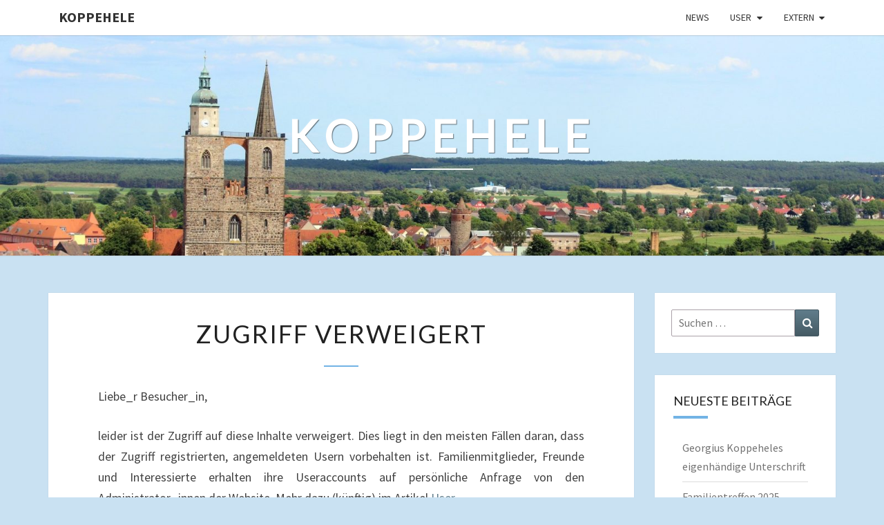

--- FILE ---
content_type: text/html; charset=UTF-8
request_url: https://koppehele.mauerseglerei.at/zugriff-verweigert/?redirect_to=%2Ftag%2Fstammlinie%2F
body_size: 9738
content:
<!DOCTYPE html>

<!--[if IE 8]>
<html id="ie8" lang="de">
<![endif]-->
<!--[if !(IE 8) ]><!-->
<html lang="de">
<!--<![endif]-->
<head>
<meta charset="UTF-8" />
<meta name="viewport" content="width=device-width" />
<link rel="profile" href="https://gmpg.org/xfn/11" />
<link rel="pingback" href="https://koppehele.mauerseglerei.at/xmlrpc.php" />
<title>Zugriff verweigert &#8211; Koppehele</title>
<meta name='robots' content='max-image-preview:large' />
	<style>img:is([sizes="auto" i], [sizes^="auto," i]) { contain-intrinsic-size: 3000px 1500px }</style>
	<link rel='dns-prefetch' href='//fonts.googleapis.com' />
<link rel="alternate" type="application/rss+xml" title="Koppehele &raquo; Feed" href="https://koppehele.mauerseglerei.at/feed/" />
<link rel="alternate" type="application/rss+xml" title="Koppehele &raquo; Kommentar-Feed" href="https://koppehele.mauerseglerei.at/comments/feed/" />
<script type="text/javascript">
/* <![CDATA[ */
window._wpemojiSettings = {"baseUrl":"https:\/\/s.w.org\/images\/core\/emoji\/16.0.1\/72x72\/","ext":".png","svgUrl":"https:\/\/s.w.org\/images\/core\/emoji\/16.0.1\/svg\/","svgExt":".svg","source":{"concatemoji":"https:\/\/koppehele.mauerseglerei.at\/wp-includes\/js\/wp-emoji-release.min.js?ver=6.8.3"}};
/*! This file is auto-generated */
!function(s,n){var o,i,e;function c(e){try{var t={supportTests:e,timestamp:(new Date).valueOf()};sessionStorage.setItem(o,JSON.stringify(t))}catch(e){}}function p(e,t,n){e.clearRect(0,0,e.canvas.width,e.canvas.height),e.fillText(t,0,0);var t=new Uint32Array(e.getImageData(0,0,e.canvas.width,e.canvas.height).data),a=(e.clearRect(0,0,e.canvas.width,e.canvas.height),e.fillText(n,0,0),new Uint32Array(e.getImageData(0,0,e.canvas.width,e.canvas.height).data));return t.every(function(e,t){return e===a[t]})}function u(e,t){e.clearRect(0,0,e.canvas.width,e.canvas.height),e.fillText(t,0,0);for(var n=e.getImageData(16,16,1,1),a=0;a<n.data.length;a++)if(0!==n.data[a])return!1;return!0}function f(e,t,n,a){switch(t){case"flag":return n(e,"\ud83c\udff3\ufe0f\u200d\u26a7\ufe0f","\ud83c\udff3\ufe0f\u200b\u26a7\ufe0f")?!1:!n(e,"\ud83c\udde8\ud83c\uddf6","\ud83c\udde8\u200b\ud83c\uddf6")&&!n(e,"\ud83c\udff4\udb40\udc67\udb40\udc62\udb40\udc65\udb40\udc6e\udb40\udc67\udb40\udc7f","\ud83c\udff4\u200b\udb40\udc67\u200b\udb40\udc62\u200b\udb40\udc65\u200b\udb40\udc6e\u200b\udb40\udc67\u200b\udb40\udc7f");case"emoji":return!a(e,"\ud83e\udedf")}return!1}function g(e,t,n,a){var r="undefined"!=typeof WorkerGlobalScope&&self instanceof WorkerGlobalScope?new OffscreenCanvas(300,150):s.createElement("canvas"),o=r.getContext("2d",{willReadFrequently:!0}),i=(o.textBaseline="top",o.font="600 32px Arial",{});return e.forEach(function(e){i[e]=t(o,e,n,a)}),i}function t(e){var t=s.createElement("script");t.src=e,t.defer=!0,s.head.appendChild(t)}"undefined"!=typeof Promise&&(o="wpEmojiSettingsSupports",i=["flag","emoji"],n.supports={everything:!0,everythingExceptFlag:!0},e=new Promise(function(e){s.addEventListener("DOMContentLoaded",e,{once:!0})}),new Promise(function(t){var n=function(){try{var e=JSON.parse(sessionStorage.getItem(o));if("object"==typeof e&&"number"==typeof e.timestamp&&(new Date).valueOf()<e.timestamp+604800&&"object"==typeof e.supportTests)return e.supportTests}catch(e){}return null}();if(!n){if("undefined"!=typeof Worker&&"undefined"!=typeof OffscreenCanvas&&"undefined"!=typeof URL&&URL.createObjectURL&&"undefined"!=typeof Blob)try{var e="postMessage("+g.toString()+"("+[JSON.stringify(i),f.toString(),p.toString(),u.toString()].join(",")+"));",a=new Blob([e],{type:"text/javascript"}),r=new Worker(URL.createObjectURL(a),{name:"wpTestEmojiSupports"});return void(r.onmessage=function(e){c(n=e.data),r.terminate(),t(n)})}catch(e){}c(n=g(i,f,p,u))}t(n)}).then(function(e){for(var t in e)n.supports[t]=e[t],n.supports.everything=n.supports.everything&&n.supports[t],"flag"!==t&&(n.supports.everythingExceptFlag=n.supports.everythingExceptFlag&&n.supports[t]);n.supports.everythingExceptFlag=n.supports.everythingExceptFlag&&!n.supports.flag,n.DOMReady=!1,n.readyCallback=function(){n.DOMReady=!0}}).then(function(){return e}).then(function(){var e;n.supports.everything||(n.readyCallback(),(e=n.source||{}).concatemoji?t(e.concatemoji):e.wpemoji&&e.twemoji&&(t(e.twemoji),t(e.wpemoji)))}))}((window,document),window._wpemojiSettings);
/* ]]> */
</script>
<style id='wp-emoji-styles-inline-css' type='text/css'>

	img.wp-smiley, img.emoji {
		display: inline !important;
		border: none !important;
		box-shadow: none !important;
		height: 1em !important;
		width: 1em !important;
		margin: 0 0.07em !important;
		vertical-align: -0.1em !important;
		background: none !important;
		padding: 0 !important;
	}
</style>
<link rel='stylesheet' id='wp-block-library-css' href='https://koppehele.mauerseglerei.at/wp-includes/css/dist/block-library/style.min.css?ver=6.8.3' type='text/css' media='all' />
<style id='classic-theme-styles-inline-css' type='text/css'>
/*! This file is auto-generated */
.wp-block-button__link{color:#fff;background-color:#32373c;border-radius:9999px;box-shadow:none;text-decoration:none;padding:calc(.667em + 2px) calc(1.333em + 2px);font-size:1.125em}.wp-block-file__button{background:#32373c;color:#fff;text-decoration:none}
</style>
<style id='global-styles-inline-css' type='text/css'>
:root{--wp--preset--aspect-ratio--square: 1;--wp--preset--aspect-ratio--4-3: 4/3;--wp--preset--aspect-ratio--3-4: 3/4;--wp--preset--aspect-ratio--3-2: 3/2;--wp--preset--aspect-ratio--2-3: 2/3;--wp--preset--aspect-ratio--16-9: 16/9;--wp--preset--aspect-ratio--9-16: 9/16;--wp--preset--color--black: #000000;--wp--preset--color--cyan-bluish-gray: #abb8c3;--wp--preset--color--white: #ffffff;--wp--preset--color--pale-pink: #f78da7;--wp--preset--color--vivid-red: #cf2e2e;--wp--preset--color--luminous-vivid-orange: #ff6900;--wp--preset--color--luminous-vivid-amber: #fcb900;--wp--preset--color--light-green-cyan: #7bdcb5;--wp--preset--color--vivid-green-cyan: #00d084;--wp--preset--color--pale-cyan-blue: #8ed1fc;--wp--preset--color--vivid-cyan-blue: #0693e3;--wp--preset--color--vivid-purple: #9b51e0;--wp--preset--color--very-light-gray: #eeeeee;--wp--preset--color--very-dark-gray: #313131;--wp--preset--color--kb-palette-1: #888888;--wp--preset--gradient--vivid-cyan-blue-to-vivid-purple: linear-gradient(135deg,rgba(6,147,227,1) 0%,rgb(155,81,224) 100%);--wp--preset--gradient--light-green-cyan-to-vivid-green-cyan: linear-gradient(135deg,rgb(122,220,180) 0%,rgb(0,208,130) 100%);--wp--preset--gradient--luminous-vivid-amber-to-luminous-vivid-orange: linear-gradient(135deg,rgba(252,185,0,1) 0%,rgba(255,105,0,1) 100%);--wp--preset--gradient--luminous-vivid-orange-to-vivid-red: linear-gradient(135deg,rgba(255,105,0,1) 0%,rgb(207,46,46) 100%);--wp--preset--gradient--very-light-gray-to-cyan-bluish-gray: linear-gradient(135deg,rgb(238,238,238) 0%,rgb(169,184,195) 100%);--wp--preset--gradient--cool-to-warm-spectrum: linear-gradient(135deg,rgb(74,234,220) 0%,rgb(151,120,209) 20%,rgb(207,42,186) 40%,rgb(238,44,130) 60%,rgb(251,105,98) 80%,rgb(254,248,76) 100%);--wp--preset--gradient--blush-light-purple: linear-gradient(135deg,rgb(255,206,236) 0%,rgb(152,150,240) 100%);--wp--preset--gradient--blush-bordeaux: linear-gradient(135deg,rgb(254,205,165) 0%,rgb(254,45,45) 50%,rgb(107,0,62) 100%);--wp--preset--gradient--luminous-dusk: linear-gradient(135deg,rgb(255,203,112) 0%,rgb(199,81,192) 50%,rgb(65,88,208) 100%);--wp--preset--gradient--pale-ocean: linear-gradient(135deg,rgb(255,245,203) 0%,rgb(182,227,212) 50%,rgb(51,167,181) 100%);--wp--preset--gradient--electric-grass: linear-gradient(135deg,rgb(202,248,128) 0%,rgb(113,206,126) 100%);--wp--preset--gradient--midnight: linear-gradient(135deg,rgb(2,3,129) 0%,rgb(40,116,252) 100%);--wp--preset--font-size--small: 13px;--wp--preset--font-size--medium: 20px;--wp--preset--font-size--large: 36px;--wp--preset--font-size--x-large: 42px;--wp--preset--spacing--20: 0.44rem;--wp--preset--spacing--30: 0.67rem;--wp--preset--spacing--40: 1rem;--wp--preset--spacing--50: 1.5rem;--wp--preset--spacing--60: 2.25rem;--wp--preset--spacing--70: 3.38rem;--wp--preset--spacing--80: 5.06rem;--wp--preset--shadow--natural: 6px 6px 9px rgba(0, 0, 0, 0.2);--wp--preset--shadow--deep: 12px 12px 50px rgba(0, 0, 0, 0.4);--wp--preset--shadow--sharp: 6px 6px 0px rgba(0, 0, 0, 0.2);--wp--preset--shadow--outlined: 6px 6px 0px -3px rgba(255, 255, 255, 1), 6px 6px rgba(0, 0, 0, 1);--wp--preset--shadow--crisp: 6px 6px 0px rgba(0, 0, 0, 1);}:where(.is-layout-flex){gap: 0.5em;}:where(.is-layout-grid){gap: 0.5em;}body .is-layout-flex{display: flex;}.is-layout-flex{flex-wrap: wrap;align-items: center;}.is-layout-flex > :is(*, div){margin: 0;}body .is-layout-grid{display: grid;}.is-layout-grid > :is(*, div){margin: 0;}:where(.wp-block-columns.is-layout-flex){gap: 2em;}:where(.wp-block-columns.is-layout-grid){gap: 2em;}:where(.wp-block-post-template.is-layout-flex){gap: 1.25em;}:where(.wp-block-post-template.is-layout-grid){gap: 1.25em;}.has-black-color{color: var(--wp--preset--color--black) !important;}.has-cyan-bluish-gray-color{color: var(--wp--preset--color--cyan-bluish-gray) !important;}.has-white-color{color: var(--wp--preset--color--white) !important;}.has-pale-pink-color{color: var(--wp--preset--color--pale-pink) !important;}.has-vivid-red-color{color: var(--wp--preset--color--vivid-red) !important;}.has-luminous-vivid-orange-color{color: var(--wp--preset--color--luminous-vivid-orange) !important;}.has-luminous-vivid-amber-color{color: var(--wp--preset--color--luminous-vivid-amber) !important;}.has-light-green-cyan-color{color: var(--wp--preset--color--light-green-cyan) !important;}.has-vivid-green-cyan-color{color: var(--wp--preset--color--vivid-green-cyan) !important;}.has-pale-cyan-blue-color{color: var(--wp--preset--color--pale-cyan-blue) !important;}.has-vivid-cyan-blue-color{color: var(--wp--preset--color--vivid-cyan-blue) !important;}.has-vivid-purple-color{color: var(--wp--preset--color--vivid-purple) !important;}.has-black-background-color{background-color: var(--wp--preset--color--black) !important;}.has-cyan-bluish-gray-background-color{background-color: var(--wp--preset--color--cyan-bluish-gray) !important;}.has-white-background-color{background-color: var(--wp--preset--color--white) !important;}.has-pale-pink-background-color{background-color: var(--wp--preset--color--pale-pink) !important;}.has-vivid-red-background-color{background-color: var(--wp--preset--color--vivid-red) !important;}.has-luminous-vivid-orange-background-color{background-color: var(--wp--preset--color--luminous-vivid-orange) !important;}.has-luminous-vivid-amber-background-color{background-color: var(--wp--preset--color--luminous-vivid-amber) !important;}.has-light-green-cyan-background-color{background-color: var(--wp--preset--color--light-green-cyan) !important;}.has-vivid-green-cyan-background-color{background-color: var(--wp--preset--color--vivid-green-cyan) !important;}.has-pale-cyan-blue-background-color{background-color: var(--wp--preset--color--pale-cyan-blue) !important;}.has-vivid-cyan-blue-background-color{background-color: var(--wp--preset--color--vivid-cyan-blue) !important;}.has-vivid-purple-background-color{background-color: var(--wp--preset--color--vivid-purple) !important;}.has-black-border-color{border-color: var(--wp--preset--color--black) !important;}.has-cyan-bluish-gray-border-color{border-color: var(--wp--preset--color--cyan-bluish-gray) !important;}.has-white-border-color{border-color: var(--wp--preset--color--white) !important;}.has-pale-pink-border-color{border-color: var(--wp--preset--color--pale-pink) !important;}.has-vivid-red-border-color{border-color: var(--wp--preset--color--vivid-red) !important;}.has-luminous-vivid-orange-border-color{border-color: var(--wp--preset--color--luminous-vivid-orange) !important;}.has-luminous-vivid-amber-border-color{border-color: var(--wp--preset--color--luminous-vivid-amber) !important;}.has-light-green-cyan-border-color{border-color: var(--wp--preset--color--light-green-cyan) !important;}.has-vivid-green-cyan-border-color{border-color: var(--wp--preset--color--vivid-green-cyan) !important;}.has-pale-cyan-blue-border-color{border-color: var(--wp--preset--color--pale-cyan-blue) !important;}.has-vivid-cyan-blue-border-color{border-color: var(--wp--preset--color--vivid-cyan-blue) !important;}.has-vivid-purple-border-color{border-color: var(--wp--preset--color--vivid-purple) !important;}.has-vivid-cyan-blue-to-vivid-purple-gradient-background{background: var(--wp--preset--gradient--vivid-cyan-blue-to-vivid-purple) !important;}.has-light-green-cyan-to-vivid-green-cyan-gradient-background{background: var(--wp--preset--gradient--light-green-cyan-to-vivid-green-cyan) !important;}.has-luminous-vivid-amber-to-luminous-vivid-orange-gradient-background{background: var(--wp--preset--gradient--luminous-vivid-amber-to-luminous-vivid-orange) !important;}.has-luminous-vivid-orange-to-vivid-red-gradient-background{background: var(--wp--preset--gradient--luminous-vivid-orange-to-vivid-red) !important;}.has-very-light-gray-to-cyan-bluish-gray-gradient-background{background: var(--wp--preset--gradient--very-light-gray-to-cyan-bluish-gray) !important;}.has-cool-to-warm-spectrum-gradient-background{background: var(--wp--preset--gradient--cool-to-warm-spectrum) !important;}.has-blush-light-purple-gradient-background{background: var(--wp--preset--gradient--blush-light-purple) !important;}.has-blush-bordeaux-gradient-background{background: var(--wp--preset--gradient--blush-bordeaux) !important;}.has-luminous-dusk-gradient-background{background: var(--wp--preset--gradient--luminous-dusk) !important;}.has-pale-ocean-gradient-background{background: var(--wp--preset--gradient--pale-ocean) !important;}.has-electric-grass-gradient-background{background: var(--wp--preset--gradient--electric-grass) !important;}.has-midnight-gradient-background{background: var(--wp--preset--gradient--midnight) !important;}.has-small-font-size{font-size: var(--wp--preset--font-size--small) !important;}.has-medium-font-size{font-size: var(--wp--preset--font-size--medium) !important;}.has-large-font-size{font-size: var(--wp--preset--font-size--large) !important;}.has-x-large-font-size{font-size: var(--wp--preset--font-size--x-large) !important;}
:where(.wp-block-post-template.is-layout-flex){gap: 1.25em;}:where(.wp-block-post-template.is-layout-grid){gap: 1.25em;}
:where(.wp-block-columns.is-layout-flex){gap: 2em;}:where(.wp-block-columns.is-layout-grid){gap: 2em;}
:root :where(.wp-block-pullquote){font-size: 1.5em;line-height: 1.6;}
</style>
<link rel='stylesheet' id='ppress-frontend-css' href='https://koppehele.mauerseglerei.at/wp-content/plugins/wp-user-avatar/assets/css/frontend.min.css?ver=4.16.6' type='text/css' media='all' />
<link rel='stylesheet' id='ppress-flatpickr-css' href='https://koppehele.mauerseglerei.at/wp-content/plugins/wp-user-avatar/assets/flatpickr/flatpickr.min.css?ver=4.16.6' type='text/css' media='all' />
<link rel='stylesheet' id='ppress-select2-css' href='https://koppehele.mauerseglerei.at/wp-content/plugins/wp-user-avatar/assets/select2/select2.min.css?ver=6.8.3' type='text/css' media='all' />
<link rel='stylesheet' id='bootstrap-css' href='https://koppehele.mauerseglerei.at/wp-content/themes/nisarg/css/bootstrap.css?ver=6.8.3' type='text/css' media='all' />
<link rel='stylesheet' id='font-awesome-css' href='https://koppehele.mauerseglerei.at/wp-content/themes/nisarg/font-awesome/css/font-awesome.min.css?ver=6.8.3' type='text/css' media='all' />
<link rel='stylesheet' id='nisarg-style-css' href='https://koppehele.mauerseglerei.at/wp-content/themes/nisarg/style.css?ver=6.8.3' type='text/css' media='all' />
<style id='nisarg-style-inline-css' type='text/css'>
	/* Color Scheme */

	/* Accent Color */

	a:active,
	a:hover,
	a:focus {
	    color: #72b3e5;
	}

	.main-navigation .primary-menu > li > a:hover, .main-navigation .primary-menu > li > a:focus {
		color: #72b3e5;
	}
	
	.main-navigation .primary-menu .sub-menu .current_page_item > a,
	.main-navigation .primary-menu .sub-menu .current-menu-item > a {
		color: #72b3e5;
	}
	.main-navigation .primary-menu .sub-menu .current_page_item > a:hover,
	.main-navigation .primary-menu .sub-menu .current_page_item > a:focus,
	.main-navigation .primary-menu .sub-menu .current-menu-item > a:hover,
	.main-navigation .primary-menu .sub-menu .current-menu-item > a:focus {
		background-color: #fff;
		color: #72b3e5;
	}
	.dropdown-toggle:hover,
	.dropdown-toggle:focus {
		color: #72b3e5;
	}
	.pagination .current,
	.dark .pagination .current {
		background-color: #72b3e5;
		border: 1px solid #72b3e5;
	}
	blockquote {
		border-color: #72b3e5;
	}
	@media (min-width: 768px){
		.main-navigation .primary-menu > .current_page_item > a,
		.main-navigation .primary-menu > .current_page_item > a:hover,
		.main-navigation .primary-menu > .current_page_item > a:focus,
		.main-navigation .primary-menu > .current-menu-item > a,
		.main-navigation .primary-menu > .current-menu-item > a:hover,
		.main-navigation .primary-menu > .current-menu-item > a:focus,
		.main-navigation .primary-menu > .current_page_ancestor > a,
		.main-navigation .primary-menu > .current_page_ancestor > a:hover,
		.main-navigation .primary-menu > .current_page_ancestor > a:focus,
		.main-navigation .primary-menu > .current-menu-ancestor > a,
		.main-navigation .primary-menu > .current-menu-ancestor > a:hover,
		.main-navigation .primary-menu > .current-menu-ancestor > a:focus {
			border-top: 4px solid #72b3e5;
		}
		.main-navigation ul ul a:hover,
		.main-navigation ul ul a.focus {
			color: #fff;
			background-color: #72b3e5;
		}
	}

	.main-navigation .primary-menu > .open > a, .main-navigation .primary-menu > .open > a:hover, .main-navigation .primary-menu > .open > a:focus {
		color: #72b3e5;
	}

	.main-navigation .primary-menu > li > .sub-menu  li > a:hover,
	.main-navigation .primary-menu > li > .sub-menu  li > a:focus {
		color: #fff;
		background-color: #72b3e5;
	}

	@media (max-width: 767px) {
		.main-navigation .primary-menu .open .sub-menu > li > a:hover {
			color: #fff;
			background-color: #72b3e5;
		}
	}

	.sticky-post{
		color: #fff;
	    background: #72b3e5; 
	}
	
	.entry-title a:hover,
	.entry-title a:focus{
	    color: #72b3e5;
	}

	.entry-header .entry-meta::after{
	    background: #72b3e5;
	}

	.fa {
		color: #72b3e5;
	}

	.btn-default{
		border-bottom: 1px solid #72b3e5;
	}

	.btn-default:hover, .btn-default:focus{
	    border-bottom: 1px solid #72b3e5;
	    background-color: #72b3e5;
	}

	.nav-previous:hover, .nav-next:hover{
	    border: 1px solid #72b3e5;
	    background-color: #72b3e5;
	}

	.next-post a:hover,.prev-post a:hover{
	    color: #72b3e5;
	}

	.posts-navigation .next-post a:hover .fa, .posts-navigation .prev-post a:hover .fa{
	    color: #72b3e5;
	}


	#secondary .widget-title::after{
		position: absolute;
	    width: 50px;
	    display: block;
	    height: 4px;    
	    bottom: -15px;
		background-color: #72b3e5;
	    content: "";
	}

	#secondary .widget a:hover,
	#secondary .widget a:focus,
	.dark #secondary .widget #recentcomments a:hover,
	.dark #secondary .widget #recentcomments a:focus {
		color: #72b3e5;
	}

	#secondary .widget_calendar tbody a {
		color: #fff;
		padding: 0.2em;
	    background-color: #72b3e5;
	}

	#secondary .widget_calendar tbody a:hover{
		color: #fff;
	    padding: 0.2em;
	    background-color: #72b3e5;  
	}	

	.dark .comment-respond #submit,
	.dark .main-navigation .menu-toggle:hover, 
	.dark .main-navigation .menu-toggle:focus,
	.dark html input[type="button"], 
	.dark input[type="reset"], 
	.dark input[type="submit"] {
		background: #72b3e5;
		color: #fff;
	}
	
	.dark a {
		color: #72b3e5;
	}

</style>
<link rel='stylesheet' id='nisarg-google-fonts-css' href='https://fonts.googleapis.com/css?family=Source+Sans+Pro%3A400%2C700%7CLato%3A400&#038;display=swap' type='text/css' media='all' />
<style id='kadence-blocks-global-variables-inline-css' type='text/css'>
:root {--global-kb-font-size-sm:clamp(0.8rem, 0.73rem + 0.217vw, 0.9rem);--global-kb-font-size-md:clamp(1.1rem, 0.995rem + 0.326vw, 1.25rem);--global-kb-font-size-lg:clamp(1.75rem, 1.576rem + 0.543vw, 2rem);--global-kb-font-size-xl:clamp(2.25rem, 1.728rem + 1.63vw, 3rem);--global-kb-font-size-xxl:clamp(2.5rem, 1.456rem + 3.26vw, 4rem);--global-kb-font-size-xxxl:clamp(2.75rem, 0.489rem + 7.065vw, 6rem);}:root {--global-palette1: #3182CE;--global-palette2: #2B6CB0;--global-palette3: #1A202C;--global-palette4: #2D3748;--global-palette5: #4A5568;--global-palette6: #718096;--global-palette7: #EDF2F7;--global-palette8: #F7FAFC;--global-palette9: #ffffff;}
</style>
<style id="kadence_blocks_palette_css">:root .has-kb-palette-1-color{color:#888888}:root .has-kb-palette-1-background-color{background-color:#888888}</style><script type="text/javascript" src="https://koppehele.mauerseglerei.at/wp-includes/js/jquery/jquery.min.js?ver=3.7.1" id="jquery-core-js"></script>
<script type="text/javascript" src="https://koppehele.mauerseglerei.at/wp-includes/js/jquery/jquery-migrate.min.js?ver=3.4.1" id="jquery-migrate-js"></script>
<script type="text/javascript" src="https://koppehele.mauerseglerei.at/wp-content/plugins/wp-user-avatar/assets/flatpickr/flatpickr.min.js?ver=4.16.6" id="ppress-flatpickr-js"></script>
<script type="text/javascript" src="https://koppehele.mauerseglerei.at/wp-content/plugins/wp-user-avatar/assets/select2/select2.min.js?ver=4.16.6" id="ppress-select2-js"></script>
<!--[if lt IE 9]>
<script type="text/javascript" src="https://koppehele.mauerseglerei.at/wp-content/themes/nisarg/js/html5shiv.js?ver=3.7.3" id="html5shiv-js"></script>
<![endif]-->
<link rel="https://api.w.org/" href="https://koppehele.mauerseglerei.at/wp-json/" /><link rel="alternate" title="JSON" type="application/json" href="https://koppehele.mauerseglerei.at/wp-json/wp/v2/pages/49" /><link rel="EditURI" type="application/rsd+xml" title="RSD" href="https://koppehele.mauerseglerei.at/xmlrpc.php?rsd" />
<meta name="generator" content="WordPress 6.8.3" />
<link rel="canonical" href="https://koppehele.mauerseglerei.at/zugriff-verweigert/" />
<link rel='shortlink' href='https://koppehele.mauerseglerei.at/?p=49' />
<link rel="alternate" title="oEmbed (JSON)" type="application/json+oembed" href="https://koppehele.mauerseglerei.at/wp-json/oembed/1.0/embed?url=https%3A%2F%2Fkoppehele.mauerseglerei.at%2Fzugriff-verweigert%2F" />
<link rel="alternate" title="oEmbed (XML)" type="text/xml+oembed" href="https://koppehele.mauerseglerei.at/wp-json/oembed/1.0/embed?url=https%3A%2F%2Fkoppehele.mauerseglerei.at%2Fzugriff-verweigert%2F&#038;format=xml" />

<style type="text/css">
        .site-header { background: #717d7f; }
</style>


	<style type="text/css">
		body,
		button,
		input,
		select,
		textarea {
		    font-family:  'Source Sans Pro',-apple-system,BlinkMacSystemFont,"Segoe UI",Roboto,Oxygen-Sans,Ubuntu,Cantarell,"Helvetica Neue",sans-serif;
		    font-weight: 400;
		    font-style: normal; 
		}
		h1,h2,h3,h4,h5,h6 {
	    	font-family: 'Lato',-apple-system,BlinkMacSystemFont,"Segoe UI",Roboto,Oxygen-Sans,Ubuntu,Cantarell,"Helvetica Neue",sans-serif;
	    	font-weight: 400;
	    	font-style: normal;
	    }
	    .navbar-brand,
	    #site-navigation.main-navigation ul {
	    	font-family: 'Source Sans Pro',-apple-system,BlinkMacSystemFont,"Segoe UI",Roboto,Oxygen-Sans,Ubuntu,Cantarell,"Helvetica Neue",sans-serif;
	    }
	    #site-navigation.main-navigation ul {
	    	font-weight: 400;
	    	font-style: normal;
	    }
	</style>

	<style type="text/css">.recentcomments a{display:inline !important;padding:0 !important;margin:0 !important;}</style>		<style type="text/css" id="nisarg-header-css">
					.site-header {
				background: url(https://koppehele.mauerseglerei.at/wp-content/uploads/2019/07/cropped-Jueterbog_Panorama-4.jpg) no-repeat scroll top;
				background-size: cover;
			}
			@media (min-width: 320px) and (max-width: 359px ) {
				.site-header {
					height: 79px;
				}
			}
			@media (min-width: 360px) and (max-width: 767px ) {
				.site-header {
					height: 89px;
				}
			}
			@media (min-width: 768px) and (max-width: 979px ) {
				.site-header {
					height: 191px;
				}
			}
			@media (min-width: 980px) and (max-width: 1279px ){
				.site-header {
					height: 244px;
				}
			}
			@media (min-width: 1280px) and (max-width: 1365px ){
				.site-header {
					height: 319px;
				}
			}
			@media (min-width: 1366px) and (max-width: 1439px ){
				.site-header {
					height: 340px;
				}
			}
			@media (min-width: 1440px) and (max-width: 1599px ) {
				.site-header {
					height: 359px;
				}
			}
			@media (min-width: 1600px) and (max-width: 1919px ) {
				.site-header {
					height: 399px;
				}
			}
			@media (min-width: 1920px) and (max-width: 2559px ) {
				.site-header {
					height: 478px;
				}
			}
			@media (min-width: 2560px)  and (max-width: 2879px ) {
				.site-header {
					height: 638px;
				}
			}
			@media (min-width: 2880px) {
				.site-header {
					height: 718px;
				}
			}
			.site-header{
				-webkit-box-shadow: 0px 0px 2px 1px rgba(182,182,182,0.3);
		    	-moz-box-shadow: 0px 0px 2px 1px rgba(182,182,182,0.3);
		    	-o-box-shadow: 0px 0px 2px 1px rgba(182,182,182,0.3);
		    	box-shadow: 0px 0px 2px 1px rgba(182,182,182,0.3);
			}
					.site-title,
			.site-description,
			.dark .site-title,
			.dark .site-description {
				color: #ffffff;
			}
			.site-title::after{
				background: #ffffff;
				content:"";
			}
		</style>
		<style type="text/css" id="custom-background-css">
body.custom-background { background-color: #c9e1f2; }
</style>
	<style id="uagb-style-conditional-extension">@media (min-width: 1025px){body .uag-hide-desktop.uagb-google-map__wrap,body .uag-hide-desktop{display:none !important}}@media (min-width: 768px) and (max-width: 1024px){body .uag-hide-tab.uagb-google-map__wrap,body .uag-hide-tab{display:none !important}}@media (max-width: 767px){body .uag-hide-mob.uagb-google-map__wrap,body .uag-hide-mob{display:none !important}}</style><link rel="icon" href="https://koppehele.mauerseglerei.at/wp-content/uploads/2019/07/cropped-Koppehele_Grorgius_Epitaph-1-32x32.jpg" sizes="32x32" />
<link rel="icon" href="https://koppehele.mauerseglerei.at/wp-content/uploads/2019/07/cropped-Koppehele_Grorgius_Epitaph-1-192x192.jpg" sizes="192x192" />
<link rel="apple-touch-icon" href="https://koppehele.mauerseglerei.at/wp-content/uploads/2019/07/cropped-Koppehele_Grorgius_Epitaph-1-180x180.jpg" />
<meta name="msapplication-TileImage" content="https://koppehele.mauerseglerei.at/wp-content/uploads/2019/07/cropped-Koppehele_Grorgius_Epitaph-1-270x270.jpg" />
</head>
<body data-rsssl=1 class="wp-singular page-template-default page page-id-49 custom-background wp-embed-responsive wp-theme-nisarg light group-blog">
<div id="page" class="hfeed site">
<header id="masthead"   role="banner">
	<nav id="site-navigation" class="main-navigation navbar-fixed-top navbar-left" role="navigation">
		<!-- Brand and toggle get grouped for better mobile display -->
		<div class="container" id="navigation_menu">
			<div class="navbar-header">
									<button type="button" class="menu-toggle" data-toggle="collapse" data-target=".navbar-ex1-collapse">
						<span class="sr-only">Toggle navigation</span>
						<span class="icon-bar"></span> 
						<span class="icon-bar"></span>
						<span class="icon-bar"></span>
					</button>
									<a class="navbar-brand" href="https://koppehele.mauerseglerei.at/">Koppehele</a>
			</div><!-- .navbar-header -->
			<div class="collapse navbar-collapse navbar-ex1-collapse"><ul id="menu-main-menu" class="primary-menu"><li id="menu-item-2453" class="menu-item menu-item-type-post_type menu-item-object-page menu-item-2453"><a href="https://koppehele.mauerseglerei.at/news/">News</a></li>
<li id="menu-item-59" class="menu-item menu-item-type-post_type menu-item-object-page menu-item-has-children menu-item-59"><a href="https://koppehele.mauerseglerei.at/user/">User</a>
<ul class="sub-menu">
	<li id="menu-item-63" class="menu-item menu-item-type-custom menu-item-object-custom menu-item-63"><a href="https://koppehele.mauerseglerei.at/wp-admin/profile.php">Profil bearbeiten</a></li>
	<li id="menu-item-60" class="menu-item menu-item-type-custom menu-item-object-custom menu-item-60"><a href="https://koppehele.mauerseglerei.at/wp-login.php">Log in</a></li>
</ul>
</li>
<li id="menu-item-58" class="menu-item menu-item-type-post_type menu-item-object-page menu-item-has-children menu-item-58"><a href="https://koppehele.mauerseglerei.at/extern/">Extern</a>
<ul class="sub-menu">
	<li id="menu-item-32" class="menu-item menu-item-type-custom menu-item-object-custom menu-item-32"><a href="https://www.facebook.com/koppehl">Facebook</a></li>
	<li id="menu-item-33" class="menu-item menu-item-type-custom menu-item-object-custom menu-item-33"><a href="http://koppehele.net/">Offizielle Website</a></li>
	<li id="menu-item-34" class="menu-item menu-item-type-custom menu-item-object-custom menu-item-34"><a href="http://www.koppehele.info/">Interne Website</a></li>
	<li id="menu-item-35" class="menu-item menu-item-type-custom menu-item-object-custom menu-item-35"><a href="https://de.wikipedia.org/wiki/George_Koppehele%E2%80%99sche_Familienstiftung">Wikipedia Artikel</a></li>
</ul>
</li>
</ul></div>		</div><!--#container-->
	</nav>
	<div id="cc_spacer"></div><!-- used to clear fixed navigation by the themes js -->

		<div class="site-header">
		<div class="site-branding">
			<a class="home-link" href="https://koppehele.mauerseglerei.at/" title="Koppehele" rel="home">
				<h1 class="site-title">Koppehele</h1>
				<h2 class="site-description"></h2>
			</a>
		</div><!--.site-branding-->
	</div><!--.site-header-->
	
</header>
<div id="content" class="site-content">
	<div class="container">
		<div class="row">
			<div id="primary" class="col-md-9 content-area">
				<main id="main" class="site-main" role="main">

					
						
<article id="post-49" class="post-content post-49 page type-page status-publish hentry">

	
	<header class="entry-header">
		<span class="screen-reader-text">Zugriff verweigert</span>
		<h1 class="entry-title">Zugriff verweigert</h1>
		<div class="entry-meta"></div><!-- .entry-meta -->
	</header><!-- .entry-header -->


	<div class="entry-content">
		
<p>Liebe_r Besucher_in,</p>



<p>leider ist der Zugriff auf diese Inhalte verweigert. Dies liegt in den meisten Fällen daran, dass der Zugriff registrierten, angemeldeten Usern vorbehalten ist. Familienmitglieder, Freunde und Interessierte erhalten ihre Useraccounts auf persönliche Anfrage von den Administrator_innen der Website. Mehr dazu (künftig) im Artikel <a href="https://koppehele.mauerseglerei.at/user/">User</a>.</p>



<p>Akuell findet man Informationen zur Familienstiftung koppehele unter</p>



<ul class="wp-block-list"><li>Öffentliche Informationen: <a href="http://koppehele.net">koppehele.net</a></li><li>Diverse Artikel: <a href="http://koppehele.info">koppehele.info</a></li><li>Facebook: <a href="https://www.facebook.com/koppehl">https://www.facebook.com/koppehl</a></li><li>Wikipedia: <a href="https://de.wikipedia.org/wiki/George_Koppehele%E2%80%99sche_Familienstiftung">https://de.wikipedia.org/wiki/George_Koppehele%E2%80%99sche_Familienstiftung</a></li></ul>
			</div><!-- .entry-content -->

	<footer class="entry-footer">
			</footer><!-- .entry-footer -->
</article><!-- #post-## -->


						
					
				</main><!-- #main -->
			</div><!-- #primary -->

			<div id="secondary" class="col-md-3 sidebar widget-area" role="complementary">
		<aside id="search-2" class="widget widget_search">
<form role="search" method="get" class="search-form" action="https://koppehele.mauerseglerei.at/">
	<label>
		<span class="screen-reader-text">Suche nach:</span>
		<input type="search" class="search-field" placeholder="Suchen …" value="" name="s" title="Suche nach:" /> 
	</label>
	<button type="submit" class="search-submit"><span class="screen-reader-text">Suchen</span></button>
</form>
</aside>
		<aside id="recent-posts-2" class="widget widget_recent_entries">
		<h4 class="widget-title">Neueste Beiträge</h4>
		<ul>
											<li>
					<a href="https://koppehele.mauerseglerei.at/genealogie/person/georgius-koppeheles-eigenhaendige-unterschrift/">Georgius Koppeheles eigenhändige Unterschrift</a>
									</li>
											<li>
					<a href="https://koppehele.mauerseglerei.at/lokalitaet/gebaeude/familientreffen-2025-magdeburg-domfuehrung/">Familientreffen 2025 &#8211; Magdeburg Domführung</a>
									</li>
											<li>
					<a href="https://koppehele.mauerseglerei.at/stiftung/stiftungsaktivitaeten/familientreffen-magdeburg-2025/">Familientreffen Magdeburg 2025</a>
									</li>
											<li>
					<a href="https://koppehele.mauerseglerei.at/forschung/wieder-eine-etappe-geschafft/">Wieder eine Etappe geschafft</a>
									</li>
											<li>
					<a href="https://koppehele.mauerseglerei.at/forschung/signaturen-und-namenslisten/">Signaturen und Namenslisten</a>
									</li>
					</ul>

		</aside><aside id="categories-2" class="widget widget_categories"><h4 class="widget-title">Kategorien</h4>
			<ul>
					<li class="cat-item cat-item-4"><a href="https://koppehele.mauerseglerei.at/category/forschung/">Historische Forschung</a>
<ul class='children'>
	<li class="cat-item cat-item-91"><a href="https://koppehele.mauerseglerei.at/category/forschung/historische-dokumente-anderer-art/">Diverse historische Dokumente</a>
</li>
	<li class="cat-item cat-item-77"><a href="https://koppehele.mauerseglerei.at/category/forschung/satzungen-und-reglements/">Satzungen und Reglements</a>
</li>
	<li class="cat-item cat-item-67"><a href="https://koppehele.mauerseglerei.at/category/forschung/antraege-bewilligungen/">Anträge und Bewilligungen</a>
</li>
	<li class="cat-item cat-item-48"><a href="https://koppehele.mauerseglerei.at/category/forschung/darlehen/">Darlehen</a>
</li>
	<li class="cat-item cat-item-38"><a href="https://koppehele.mauerseglerei.at/category/forschung/fundstelle/">Quellen und Fundstellen</a>
</li>
</ul>
</li>
	<li class="cat-item cat-item-66"><a href="https://koppehele.mauerseglerei.at/category/genealogie/">Genealogische Forschung</a>
<ul class='children'>
	<li class="cat-item cat-item-32"><a href="https://koppehele.mauerseglerei.at/category/genealogie/person/">Personen</a>
</li>
	<li class="cat-item cat-item-136"><a href="https://koppehele.mauerseglerei.at/category/genealogie/stammbaeume/">Stammbäume</a>
</li>
</ul>
</li>
	<li class="cat-item cat-item-92"><a href="https://koppehele.mauerseglerei.at/category/lokalitaet/">Lokalität</a>
<ul class='children'>
	<li class="cat-item cat-item-93"><a href="https://koppehele.mauerseglerei.at/category/lokalitaet/ort/">Ort</a>
</li>
	<li class="cat-item cat-item-94"><a href="https://koppehele.mauerseglerei.at/category/lokalitaet/gebaeude/">Gebäude</a>
</li>
</ul>
</li>
	<li class="cat-item cat-item-6"><a href="https://koppehele.mauerseglerei.at/category/stiftung/">Stiftung</a>
<ul class='children'>
	<li class="cat-item cat-item-178"><a href="https://koppehele.mauerseglerei.at/category/stiftung/verwaltung/">Verwaltung</a>
</li>
	<li class="cat-item cat-item-149"><a href="https://koppehele.mauerseglerei.at/category/stiftung/interessenskreis-der-familienstiftung-des-georg-koppehele/">Interessenskreis der Familienstiftung des Georg Koppehele</a>
</li>
	<li class="cat-item cat-item-139"><a href="https://koppehele.mauerseglerei.at/category/stiftung/aktueller-status-der-stiftung/">aktueller Status der Stiftung</a>
</li>
	<li class="cat-item cat-item-128"><a href="https://koppehele.mauerseglerei.at/category/stiftung/stiftungsaktivitaeten/">Stiftungsaktivitäten</a>
</li>
</ul>
</li>
	<li class="cat-item cat-item-35"><a href="https://koppehele.mauerseglerei.at/category/technik/">Technik</a>
</li>
	<li class="cat-item cat-item-1"><a href="https://koppehele.mauerseglerei.at/category/uncategorized/">Uncategorized</a>
</li>
			</ul>

			</aside><aside id="recent-comments-2" class="widget widget_recent_comments"><h4 class="widget-title">Neueste Kommentare</h4><ul id="recentcomments"></ul></aside><aside id="archives-2" class="widget widget_archive"><h4 class="widget-title">Archiv</h4>
			<ul>
					<li><a href='https://koppehele.mauerseglerei.at/2025/10/'>Oktober 2025</a></li>
	<li><a href='https://koppehele.mauerseglerei.at/2025/05/'>Mai 2025</a></li>
	<li><a href='https://koppehele.mauerseglerei.at/2024/11/'>November 2024</a></li>
	<li><a href='https://koppehele.mauerseglerei.at/2023/12/'>Dezember 2023</a></li>
	<li><a href='https://koppehele.mauerseglerei.at/2021/12/'>Dezember 2021</a></li>
	<li><a href='https://koppehele.mauerseglerei.at/2021/07/'>Juli 2021</a></li>
	<li><a href='https://koppehele.mauerseglerei.at/2021/05/'>Mai 2021</a></li>
	<li><a href='https://koppehele.mauerseglerei.at/2021/04/'>April 2021</a></li>
	<li><a href='https://koppehele.mauerseglerei.at/2021/01/'>Januar 2021</a></li>
	<li><a href='https://koppehele.mauerseglerei.at/2020/11/'>November 2020</a></li>
	<li><a href='https://koppehele.mauerseglerei.at/2020/07/'>Juli 2020</a></li>
	<li><a href='https://koppehele.mauerseglerei.at/2020/06/'>Juni 2020</a></li>
	<li><a href='https://koppehele.mauerseglerei.at/2020/04/'>April 2020</a></li>
	<li><a href='https://koppehele.mauerseglerei.at/2020/03/'>März 2020</a></li>
	<li><a href='https://koppehele.mauerseglerei.at/2020/02/'>Februar 2020</a></li>
	<li><a href='https://koppehele.mauerseglerei.at/2020/01/'>Januar 2020</a></li>
	<li><a href='https://koppehele.mauerseglerei.at/2019/12/'>Dezember 2019</a></li>
	<li><a href='https://koppehele.mauerseglerei.at/2019/11/'>November 2019</a></li>
	<li><a href='https://koppehele.mauerseglerei.at/2019/09/'>September 2019</a></li>
	<li><a href='https://koppehele.mauerseglerei.at/2019/07/'>Juli 2019</a></li>
			</ul>

			</aside><aside id="meta-2" class="widget widget_meta"><h4 class="widget-title">Meta</h4>
		<ul>
						<li><a href="https://koppehele.mauerseglerei.at/log-in/">Anmelden</a></li>
			<li><a href="https://koppehele.mauerseglerei.at/feed/">Feed der Einträge</a></li>
			<li><a href="https://koppehele.mauerseglerei.at/comments/feed/">Kommentar-Feed</a></li>

			<li><a href="https://de.wordpress.org/">WordPress.org</a></li>
		</ul>

		</aside><aside id="text-3" class="widget widget_text"><h4 class="widget-title">Über diese Website</h4>			<div class="textwidget"><p><a href="https://koppehele.mauerseglerei.at/impressum/">Impressum</a></p>
<hr />
<p><a href="https://koppehele.mauerseglerei.at/privacy-policy/">Datenschutz</a></p>
</div>
		</aside></div><!-- #secondary .widget-area -->


		</div> <!--.row-->
	</div><!--.container-->
		</div><!-- #content -->
	<footer id="colophon" class="site-footer" role="contentinfo">
		<div class="site-info">
			&copy; 2026			<span class="sep"> | </span>
			Mit Stolz präsentiert von 			<a href=" https://de.wordpress.org/" >WordPress</a>
			<span class="sep"> | </span>
			Theme: <a href="https://wordpress.org/themes/nisarg/" rel="designer">Nisarg</a>		</div><!-- .site-info -->
	</footer><!-- #colophon -->
</div><!-- #page -->
<script type="speculationrules">
{"prefetch":[{"source":"document","where":{"and":[{"href_matches":"\/*"},{"not":{"href_matches":["\/wp-*.php","\/wp-admin\/*","\/wp-content\/uploads\/*","\/wp-content\/*","\/wp-content\/plugins\/*","\/wp-content\/themes\/nisarg\/*","\/*\\?(.+)"]}},{"not":{"selector_matches":"a[rel~=\"nofollow\"]"}},{"not":{"selector_matches":".no-prefetch, .no-prefetch a"}}]},"eagerness":"conservative"}]}
</script>
<script type="text/javascript" id="ppress-frontend-script-js-extra">
/* <![CDATA[ */
var pp_ajax_form = {"ajaxurl":"https:\/\/koppehele.mauerseglerei.at\/wp-admin\/admin-ajax.php","confirm_delete":"Are you sure?","deleting_text":"Deleting...","deleting_error":"An error occurred. Please try again.","nonce":"3b75038517","disable_ajax_form":"false","is_checkout":"0","is_checkout_tax_enabled":"0","is_checkout_autoscroll_enabled":"true"};
/* ]]> */
</script>
<script type="text/javascript" src="https://koppehele.mauerseglerei.at/wp-content/plugins/wp-user-avatar/assets/js/frontend.min.js?ver=4.16.6" id="ppress-frontend-script-js"></script>
<script type="text/javascript" src="https://koppehele.mauerseglerei.at/wp-content/themes/nisarg/js/bootstrap.js?ver=6.8.3" id="bootstrap-js"></script>
<script type="text/javascript" src="https://koppehele.mauerseglerei.at/wp-content/themes/nisarg/js/navigation.js?ver=6.8.3" id="nisarg-navigation-js"></script>
<script type="text/javascript" src="https://koppehele.mauerseglerei.at/wp-content/themes/nisarg/js/skip-link-focus-fix.js?ver=6.8.3" id="nisarg-skip-link-focus-fix-js"></script>
<script type="text/javascript" id="nisarg-js-js-extra">
/* <![CDATA[ */
var screenReaderText = {"expand":"Untermen\u00fc \u00f6ffnen","collapse":"Untermen\u00fc schlie\u00dfen"};
/* ]]> */
</script>
<script type="text/javascript" src="https://koppehele.mauerseglerei.at/wp-content/themes/nisarg/js/nisarg.js?ver=6.8.3" id="nisarg-js-js"></script>
</body>
</html>
